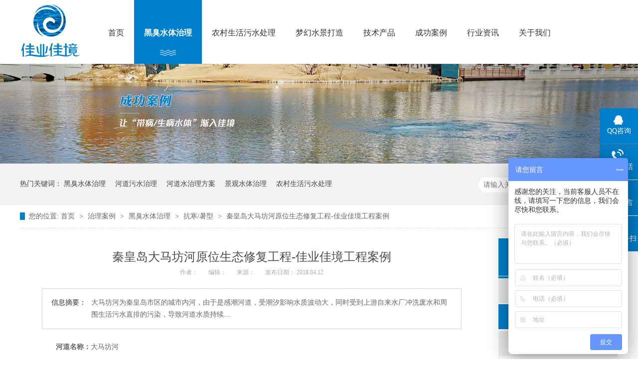

--- FILE ---
content_type: text/html
request_url: http://www.lake-river.com/articles/qhddmf.html
body_size: 7105
content:
<!DOCTYPE html><html lang="zh"><head data-base="/">
<meta http-equiv="Cache-Control" content="no-transform">
<meta http-equiv="Cache-Control" content="no-siteapp"> 
  <meta charset="UTF-8"> 
  <meta http-equiv="X-UA-Compatible" content="IE=edge"> 
  <meta name="renderer" content="webkit"> 
  <meta http-equiv="pragma" content="no-cache">
 <meta http-equiv="cache-control" content="no-cache,must-revalidate">
 <meta http-equiv="expires" content="Wed, 26 Feb 1997 08:21:57 GMT">
 <meta http-equiv="expires" content="0">
 <title>秦皇岛大马坊河原位生态修复工程-佳业佳境工程案例</title>
<meta name="keywords" content="佳业佳境">
<meta name="description" content="大马坊河为秦皇岛市区的城市内河，由于是感潮河道，受潮汐影响水质波动大，同时受到上游自来水厂冲洗废水和周围生活污水直排的污染，导致河道水质持续恶化，水质变差。主要"> 
  <link href="http://www.lake-river.com/css/reset.css?1544863523358" rel="stylesheet"> 
  <script src="http://www.lake-river.com/js/nsw.pc.min.js"></script> 
  <link href="http://www.lake-river.com/5acb285782ced436e62f4ecd.css" rel="stylesheet">
  <script>
var _hmt = _hmt || [];
(function() {
  var hm = document.createElement("script");
  hm.src="https://hm.baidu.com/hm.js?41f3918bc604e53c91819c339fedd14c";
  var s = document.getElementsByTagName("script")[0]; 
  s.parentNode.insertBefore(hm, s);
})();
</script> 
  <meta name="baidu-site-verification" content="code-LWD1TVDK5y">
 </head> 
 <body class="body-color"> 
  <div> 
 <div class="head"> 
  <div class="header"> 
   <h1><a href="http://www.lake-river.com/"><img alt="佳业佳境" src="http://www.lake-river.com/resource/images/35952f4807234f68acd3ed99e0da473f_3.jpg" title="佳业佳境"></a> </h1> 
   <div class="menu"> 
    <ul> 
      
      <li class="cur"> <a href="http://www.lake-river.com/" title="首页">首页</a> </li> 
      
      <li> <a href="http://www.lake-river.com/project/hcstzl.html" title="黑臭水体治理">黑臭水体治理</a> </li> 
      
      <li> <a href="http://www.lake-river.com/projects/xcnwkt.html" title="农村生活污水处理">农村生活污水处理</a> </li> 
      
      <li> <a href="http://www.lake-river.com/projects/mhsjdz6500.html" title="梦幻水景打造">梦幻水景打造</a> </li> 
      
      <li> <a href="http://www.lake-river.com/article/jscp.html" title="技术产品">技术产品</a> </li> 
      
      <li> <a href="http://www.lake-river.com/article/zlal.html" title="成功案例">成功案例</a> </li> 
      
      <li> <a href="http://www.lake-river.com/article/xwzx.html" title="行业资讯">行业资讯</a> </li> 
      
      <li> <a href="http://www.lake-river.com/helps/bjjyjj.html" title="关于我们">关于我们</a> </li> 
      
    </ul> 
   </div> 
  </div> 
   
   
 </div> 
</div> 
  <div> 
 <div class="ty-banner-1"> 
   
   <a href="http://www.lake-river.com/article/zlal.html" title="佳业佳境成功案例"> <img alt="佳业佳境成功案例" src="http://www.lake-river.com/resource/images/30fd74cd18144197b5db2e29a6ee36c8_18.jpg" title="佳业佳境成功案例"> </a> 
    
   
   
  <!--<script type="text/javascript" th:inline="javascript">
             visibility: hidden;
        $(function(){
            var image = new Image();
            image.onload = function() {
                var imgWidth=$('.ty-banner-1 img').width();
               var windowWidth=$(window).width();
               var length = (imgWidth-windowWidth)/2;
               if(length>0){
                    $('.ty-banner-1 img').attr('style','margin-left:'+ (-length) + 'px');
               }
               $('.ty-banner-1 img').addClass('show');
            }
            image.src = $('.ty-banner-1 img').attr('src');
           
        });
    </script> --> 
 </div> 
</div> 
  <div class="p1-search-1 b"> 
 <div class="blk-main"> 
  <div class="blk-md blk"> 
   <div class="p1-search-1-inp fr"> 
    <input class="p1-search-1-inp1" id="key" placeholder="请输入关键字" type="text"> 
    <input class="p1-search-1-inp2" onclick="searchInfo();" type="button"> 
   </div> 
   <p> 热门关键词： 
     
     <a href="http://www.lake-river.com/project/hcstzl.html" onclick="searchLink(this);" title="黑臭水体治理">黑臭水体治理</a> 
     
     
     <a href="http://www.lake-river.com/project/mhsj.html" onclick="searchLink(this);" title="河道污水治理">河道污水治理</a> 
     
     
     <a href="http://www.lake-river.com/project/" onclick="searchLink(this);" title="河道水治理方案">河道水治理方案</a> 
     
     
     <a href="http://www.lake-river.com/project/jgszl.html" onclick="searchLink(this);" title="景观水体治理">景观水体治理</a> 
     
     
     <a href="http://www.lake-river.com/project/ncshws.html" onclick="searchLink(this);" title="农村生活污水处理">农村生活污水处理</a> 
     </p> 
  </div> 
 </div> 
  
 <!-- CSS --> 
  
</div> 
  <div class="blk-main"> 
   <div class="blk plc"> 
 <!-- HTML --> 
 <div class="p12-curmbs-1" navcrumbs=""> 
  <b> 您的位置: </b> 
  <a href="http://www.lake-river.com/"> 首页 </a> 
  <span> &gt; </span> 
   
   <i class=""> <a href="http://www.lake-river.com/article/zlal.html"> 治理案例 </a> <span> &gt; </span> </i> 
   
   <i class=""> <a href="http://www.lake-river.com/article/hcstzl.html"> 黑臭水体治理 </a> <span> &gt; </span> </i> 
   
   <i class=""> <a href="http://www.lake-river.com/article/khsx.html"> 抗寒/暑型 </a> <span> &gt; </span> </i> 
   
   <i class=""> <a href="http://www.lake-river.com/articles/qhddmf.html"> 秦皇岛大马坊河原位生态修复工程-佳业佳境工程案例 </a>  </i> 
   
 </div> 
  
  
</div> 
   <div class="clear"></div> 
   <div class="blk-sm fl"> 
    <div class="p14-infocontent-1 blk"> 
 <h1 class="p14-infocontent-1-tit"> 秦皇岛大马坊河原位生态修复工程-佳业佳境工程案例 </h1> 
 <div class="p14-infocontent-1-sour"> 
  <span> 作者：  
   
      
   </span> 
  <span> 编辑：  
   
      
   </span> 
  <span> 来源：  
   
      
   </span> 
  <span> 发布日期： 2018.04.12 </span> 
 </div> 
 <div class="p14-infocontent-1-text"> 
  <div class="p14-infocontent-1-text-t1">
    信息摘要： 
  </div> 
  <div class="p14-infocontent-1-text-t2">大马坊河为秦皇岛市区的城市内河，由于是感潮河道，受潮汐影响水质波动大，同时受到上游自来水厂冲洗废水和周围生活污水直排的污染，导致河道水质持续…</div> 
  <div class="clear"> 
  </div> 
 </div> 
 <div class="p14-infocontent-1-desc endit-content"><p style="text-indent:2em;">
    <strong>河道名称</strong><strong>：</strong>大马坊河
</p>
<p style="text-indent:2em;">
    <strong>河道地址：</strong>秦皇岛市海港区
</p>
<p style="text-indent:2em;">
    <strong>河道概况：</strong>大马坊河全长5973m，纵贯秦皇岛市海港区城市中心，北起涂庄村，穿北环路、燕山大街、文化路、港城大街、民族路、建设大街、秦港铁路、东港路、于东港路东侧汇入新开河。
</p>
<p style="text-indent:2em;">
    <strong>治理范围：</strong>(1)荷塘公园段，河长750米，面积约为28000平方米，水量约为39000立方米;(2)建设大街至东环路段表流湿地工程，治理总长度为400m，面积约为19000平方米。
</p>
<p style="text-indent:2em;">
    <strong>污染现状：</strong>上游不截污，来水水量大且水质较差，该河段平时水位极低，河道黑色淤泥堆积，部分河床露出水面，景观效果极差。
</p>
<p style="text-indent:2em;">
    <strong>治理模式：</strong>工程总承包(EPC)
</p>
<p style="text-indent:2em;">
    大马坊河为秦皇岛市区的城市内河，由于是感潮河道，受潮汐影响水质波动大，同时受到上游自来水厂冲洗废水和周围生活污水直排的污染，导致河道水质持续恶化，水质变差。主要表现为水体发绿暗沉，透明度低，河道黑色淤泥堆积，有腥臭味，景观效果较差，对城市风貌及周边居民的生活和工作产生了较大的影响。
</p>
<p style="text-indent:0px;text-align:center;">
    <img alt="秦皇岛大马坊河原位生态修复工程-佳业佳境工程案例" src="http://www.lake-river.com/resource/images/e4d27921453548e287a7a23ffb9afa81_190.jpg" title="秦皇岛大马坊河原位生态修复工程-佳业佳境工程案例">
</p>
<p style="text-align:center;">
    <strong>图：大马坊河上游排污口</strong>
</p>
<p style="text-indent:0px;text-align:center;">
    <img alt="秦皇岛大马坊河原位生态修复工程-佳业佳境工程案例" src="http://www.lake-river.com/resource/images/e4d27921453548e287a7a23ffb9afa81_195.jpg" title="秦皇岛大马坊河原位生态修复工程-佳业佳境工程案例">
</p>
<p style="text-align:center;">
    <strong>图：大马坊河治理前现状</strong>
</p>
<p style="text-indent:2em;">
    2016年11月份佳业佳境中标秦皇岛大马坊河黑臭水体治理。本次生态修复工程治理区域为大马坊河荷塘公园段至大马坊河与东环路交口处，水域总面积约为4.7万平方米，河宽20~50米不等，水深在1.2-1.5米。河道整体呈Y字形，两条小河汇集后向下游流去。由于上游两处河流汇集而来，横截面较大，无法围堰截流，施工难度大。且北方冬季天气寒冷，工程进展到一半的时候寒流来袭，一夜之间河水已经结冰，为按期完成施工，决定进行破冰施工，克服困难顺利完成施工任务。
</p>
<p style="text-indent:0px;text-align:center;">
    <img alt="秦皇岛大马坊河原位生态修复工程-佳业佳境工程案例" src="http://www.lake-river.com/resource/images/e4d27921453548e287a7a23ffb9afa81_200.jpg" title="秦皇岛大马坊河原位生态修复工程-佳业佳境工程案例">
</p>
<p style="text-align:center;">
    <strong>图：大马坊河施工现场</strong>
</p>
<p style="text-indent:2em;">
    今年3月中旬，对HDP工艺进行开机调试运行，水下全部水下设备、材料均正常运转，未受到严寒的影响。经调试后，水质开始有明显改善。
</p>
<p style="text-indent:0px;text-align:center;">
    <img alt="秦皇岛大马坊河原位生态修复工程-佳业佳境工程案例" src="http://www.lake-river.com/resource/images/e4d27921453548e287a7a23ffb9afa81_205.jpg" title="秦皇岛大马坊河原位生态修复工程-佳业佳境工程案例">
</p>
<p style="text-align:center;">
    <strong>图：大马坊河开机调试期展示</strong>
</p>
<p style="text-indent:2em;">
    工艺运行约十天左右，4.7万平方米的水面已经完全消除黑臭。2017年3月底大马坊河水体水质不仅消除了黑臭，同时水体水质明显改观，透明度达到1米，可以清澈见底，水质从消除黑臭到达到透明度1m仅用了半个月时间。
</p>
<p style="text-indent:0px;text-align:center;">
    <img alt="秦皇岛大马坊河原位生态修复工程-佳业佳境工程案例" src="http://www.lake-river.com/resource/images/e4d27921453548e287a7a23ffb9afa81_210.jpg" title="秦皇岛大马坊河原位生态修复工程-佳业佳境工程案例">
</p>
<p style="text-indent:0px;text-align:center;">
    <img alt="秦皇岛大马坊河原位生态修复工程-佳业佳境工程案例" src="http://www.lake-river.com/resource/images/e4d27921453548e287a7a23ffb9afa81_215.jpg" title="秦皇岛大马坊河原位生态修复工程-佳业佳境工程案例">
</p>
<p style="text-align:center;">
    <strong>图：大马坊河治理后水质恢复清澈</strong>
</p>
<p style="text-indent:0px;text-align:center;">
    <img alt="秦皇岛大马坊河原位生态修复工程-佳业佳境工程案例" src="http://www.lake-river.com/resource/images/e4d27921453548e287a7a23ffb9afa81_220.jpg" title="秦皇岛大马坊河原位生态修复工程-佳业佳境工程案例">
</p>
<p style="text-align:center;">
    <strong>图：大马坊河下游段未治理区域水质</strong>
</p>
<p style="text-indent:2em;">
    大马坊河不黑不臭了，周边的居民也前来围观，纷纷称赞黑臭河道治理时间短、见效快，对水质改善非常满意。至今大马坊河已稳定运行近一年，水质保持良好，在HDP工艺作用下，河道内清淤后残留的黑臭底泥逐渐被氧化，形成无机质黄土层覆盖在底泥表面，减少了底泥的二次污染。
</p>
<p style="text-indent:0px;text-align:center;">
    <img alt="秦皇岛大马坊河原位生态修复工程-佳业佳境工程案例" src="http://www.lake-river.com/resource/images/e4d27921453548e287a7a23ffb9afa81_225.jpg" title="秦皇岛大马坊河原位生态修复工程-佳业佳境工程案例">
</p>
<p style="text-align:center;">
    <strong>图：HDP工艺底泥原位修复作用</strong>
</p>
<p style="text-indent:2em;">
    <a class="attach inline_attach" href="http://www.lake-river.com/helps/bjjyjj.html" target="_blank"><strong>北京佳业佳境环保科技有限公司</strong></a>由日本归国科技人才于1998年创办，总部位于北京，在华南、西南、华东均有分支机构，可为客户提供项目咨询、设计、施工以及后期维护在内的整个生命周期的全过程服务。服务热线：400-660-1805
</p></div> 
 <div class="clear"></div> 
  
</div> 
    <div class="p14-info-3 blk"> 
 <div class="p14-info-3-tit">
   【相关推荐】 
 </div> 
 <div class="p14-info-3-list"> 
  <ul> 
    
    <li><a href="http://www.lake-river.com/articles/ncwscl.html" target="_blank"><span> 了解详情 &gt; </span> 农村污水处理设计几点注意事项 </a></li> 
    
    <li><a href="http://www.lake-river.com/articles/jzscyz.html" target="_blank"><span> 了解详情 &gt; </span> 几种水产养殖尾水处理工艺介绍 </a></li> 
    
    <li><a href="http://www.lake-river.com/articles/ncsncs.html" target="_blank"><span> 了解详情 &gt; </span> 南昌市农村水环境村点生活污水治理工程案例 </a></li> 
    
  </ul> 
 </div> 
  
</div> 
    <div class="p14-pagination-1 blk"> 
 <dl> 
   
   
  <dd> 
   <b><em><a href="http://www.lake-river.com/articles/hkywxh.html" title="海口鸭尾溪黑臭水体生态修复工程-佳业佳境工程案例">  查看详情 + </a></em></b> 
   <span>  下一条 </span> 
   <a href="http://www.lake-river.com/articles/hkywxh.html" title="海口鸭尾溪黑臭水体生态修复工程-佳业佳境工程案例">  海口鸭尾溪黑臭水体生态修复工程-佳业佳境工程案例  </a> 
  </dd> 
 </dl> 
 <div class="p14-pagination-1-href"> 
  <span><a href="http://www.lake-river.com/article/khsx.html" title="返回列表">  返回列表 </a></span> 
 </div> 
 <div class="p14-pagination-1-key"> 
  <p>  本文标签：  
    
     
     <span><a href="http://www.lake-river.com/" title="佳业佳境">  佳业佳境  </a></span> 
     
    </p> 
 </div> 
 <div class="clear"> 
 </div> 
  
</div> 
   </div> 
   <div class="blk-xs fr"> 
    <div class="fdh-01 blk"> 
 <div class="fdh-01-tit"> 
  <h3>资讯中心</h3> 
 </div> 
 <div class="fdh-01-nav" navvicefocus1=""> 
   
   <div class="fdh-01-nav-one"> 
    <h3><a href="http://www.lake-river.com/article/xwzx.html" title="新闻资讯"> 新闻资讯 </a></h3> 
    <dl style="display:none;"> 
     <!-- 2级 --> 
      
      <dt> 
       <a href="http://www.lake-river.com/article/gsdt.html" title="公司动态"> 公司动态 </a> 
      </dt> 
       
      
      <dt> 
       <a href="http://www.lake-river.com/article/xyzs.html" title="行业资讯"> 行业资讯 </a> 
      </dt> 
       
      
      <dt> 
       <a href="http://www.lake-river.com/article/cjwt.html" title="常见问题"> 常见问题 </a> 
      </dt> 
       
      
    </dl> 
   </div> 
   
   <div class="fdh-01-nav-one"> 
    <h3><a href="http://www.lake-river.com/article/zlal.html" title="治理案例"> 治理案例 </a></h3> 
    <dl style="display:none;"> 
     <!-- 2级 --> 
      
      <dt> 
       <a href="http://www.lake-river.com/article/hcstzl.html" title="黑臭水体治理"> 黑臭水体治理 </a> 
      </dt> 
      <dd style="display:none;"> 
       <!-- 3级 --> 
        
        <p><a href="http://www.lake-river.com/article/kwsx.html" title="抗污水型"> 抗污水型 </a></p> 
        
        <p><a href="http://www.lake-river.com/article/kbycjx.html" title="抗暴雨冲击型"> 抗暴雨冲击型 </a></p> 
        
        <p><a href="http://www.lake-river.com/article/khsqsx.html" title="抗海水侵蚀型"> 抗海水侵蚀型 </a></p> 
        
        <p><a href="http://www.lake-river.com/article/khsx.html" title="抗寒/暑型"> 抗寒/暑型 </a></p> 
        
        <p><a href="http://www.lake-river.com/article/qtlx.html" title="其他类型"> 其他类型 </a></p> 
        
      </dd> 
      
      <dt> 
       <a href="http://www.lake-river.com/article/jgszl.html" title="景观水治理"> 景观水治理 </a> 
      </dt> 
      <dd style="display:none;"> 
       <!-- 3级 --> 
        
        <p><a href="http://www.lake-river.com/article/qydw.html" title="企业单位"> 企业单位 </a></p> 
        
        <p><a href="http://www.lake-river.com/article/fjly.html" title="风景旅游"> 风景旅游 </a></p> 
        
        <p><a href="http://www.lake-river.com/article/bszzxq.html" title="别墅/住宅小区"> 别墅/住宅小区 </a></p> 
        
        <p><a href="http://www.lake-river.com/article/xjjd.html" title="星级酒店"> 星级酒店 </a></p> 
        
        <p><a href="http://www.lake-river.com/article/tysc.html" title="庭院水池"> 庭院水池 </a></p> 
        
      </dd> 
      
      <dt> 
       <a href="http://www.lake-river.com/article/ncshws.html" title="农村生活污水处理"> 农村生活污水处理 </a> 
      </dt> 
       
      
      <dt> 
       <a href="http://www.lake-river.com/article/alspzs.html" title="案例视频展示"> 案例视频展示 </a> 
      </dt> 
       
      
      <dt> 
       <a href="http://www.lake-river.com/article/scyzfs.html" title="水产养殖废水处理技术"> 水产养殖废水处理技术 </a> 
      </dt> 
       
      
    </dl> 
   </div> 
   
   <div class="fdh-01-nav-one"> 
    <h3><a href="http://www.lake-river.com/article/jscp.html" title="技术产品"> 技术产品 </a></h3> 
    <dl style="display:none;"> 
     <!-- 2级 --> 
      
      <dt> 
       <a href="http://www.lake-river.com/articles/wsthsz.html" title="微生态活水直接净化构建技术"> 微生态活水直接净化构建技术 </a> 
      </dt> 
       
      
      <dt> 
       <a href="/helps/wmbspt.html" title="超大流量河湖水质原位净化机"> 超大流量河湖水质原位净化机 </a> 
      </dt> 
       
      
      <dt> 
       <a href="http://www.lake-river.com/article/pqj.html" title="曝气增氧技术"> 曝气增氧技术 </a> 
      </dt> 
       
      
      <dt> 
       <a href="http://www.lake-river.com/articles/qfyyhj3735.html" title="去富营养化技术"> 去富营养化技术 </a> 
      </dt> 
       
      
      <dt> 
       <a href="http://www.lake-river.com/articles/smljjs2167.html" title="水面垃圾及水华清除机"> 水面垃圾及水华清除机 </a> 
      </dt> 
       
      
      <dt> 
       <a href="http://www.lake-river.com/articles/dngljs.html" title="底泥改良技术"> 底泥改良技术 </a> 
      </dt> 
       
      
      <dt> 
       <a href="http://www.lake-river.com/articles/fd.html" title="生态浮岛技术"> 生态浮岛技术 </a> 
      </dt> 
       
      
      <dt> 
       <a href="http://www.lake-river.com/articles/dzw.html" title="水生动植物产品"> 水生动植物产品 </a> 
      </dt> 
       
      
    </dl> 
   </div> 
   
 </div> 
 <div class="clear"></div> 
  
  
</div> 
    <div class="p14-info-2 blk"> 
 <div class="p14-info-2-tit">
   推荐资讯 
 </div> 
 <div class="p14-info-2-list"> 
   
   <dl> 
    <dt> 
     <a href="http://www.lake-river.com/articles/qhddmf.html" target="_blank"><img alt="秦皇岛大马坊河原位生态修复工程-佳业佳境工程案例" src="http://www.lake-river.com/resource/images/5c0fe8b6669049a3adc07928c48bbc05_28_1523874147461.jpg" title="秦皇岛大马坊河原位生态修复工程-佳业佳境工程案例"></a> 
    </dt> 
    <dd> 
     <h3><a href="http://www.lake-river.com/articles/qhddmf.html" target="_blank"> 秦皇岛大马坊河原位生态修复工程-佳业佳境工程案例 </a></h3> 
     <div class="p14-info-2-list-desc">
       大马坊河为秦皇岛市区的城市内河，由于是感潮河道，受潮汐影响水质波动大，同时受到上游自来水厂冲洗废水和周围生活污水直排的污染，导致河道水质持续恶化，水质变差。主要表现为水体发绿暗沉，透明度低，河道黑色淤泥堆积，有腥臭味，景观效果较差，对城市风貌及周边居民的生活和工作产生了较大的影响。 
     </div> 
     <div class="p14-info-2-list-date">
       2018-04-12 
     </div> 
    </dd> 
   </dl> 
   
   <dl> 
    <dt> 
     <a href="http://www.lake-river.com/articles/hkywxh.html" target="_blank"><img alt="海口鸭尾溪黑臭水体生态修复工程-佳业佳境工程案例" src="http://www.lake-river.com/resource/images/5c0fe8b6669049a3adc07928c48bbc05_8_1523873715478.jpg" title="海口鸭尾溪黑臭水体生态修复工程-佳业佳境工程案例"></a> 
    </dt> 
    <dd> 
     <h3><a href="http://www.lake-river.com/articles/hkywxh.html" target="_blank"> 海口鸭尾溪黑臭水体生态修复工程-佳业佳境工程案例 </a></h3> 
     <div class="p14-info-2-list-desc">
       本次鸭尾溪黑臭水体生态修复工程溪全长2.1公里，平均宽度约为50-60米，鸭尾溪水系由于属盲肠河段，水质发黑、发臭，水生态系统遭到破坏，周边脏、乱、差、偷排漏排问题严重，而且污泥淤积严重，造成严重的黑臭现象。 
     </div> 
     <div class="p14-info-2-list-date">
       2018-04-12 
     </div> 
    </dd> 
   </dl> 
   
 </div> 
 <div class="clear"></div> 
  
</div> 
    <div class="contact-z1 blk"> 
 <p> 咨询热线 </p> 
 <span> 15711402909 </span> 
  
</div> 
   </div> 
   <div class="clear"></div> 
  </div> 
  <div> 
 <div class="foot"> 
  <div class="footer"> 
   <div class="f-a"> 
    <p> 
      
      <a href="http://www.lake-river.com/" title="首页">首页</a> 
      
      <a href="http://www.lake-river.com/project/hcstzl.html" title="黑臭水体治理">黑臭水体治理</a> 
      
      <a href="http://www.lake-river.com/project/ncshws.html" title="农村生活污水处理">农村生活污水处理</a> 
      
      <a href="http://www.lake-river.com/project/mhsj.html" title="梦幻水景打造">梦幻水景打造</a> 
      
      <a href="http://www.lake-river.com/help/jscp.html" title="技术产品">技术产品</a> 
      
      <a href="http://www.lake-river.com/helps/jyjjcy.html" title="战略合作">战略合作</a> 
      
      <a href="http://www.lake-river.com/article/zlal.html" title="成功案例">成功案例</a> 
      
      <a href="http://www.lake-river.com/helps/bjjyjj.html" title="关于我们">关于我们</a> 
      
      <a href="http://www.lake-river.com/sitemap.html" target="_blank" title="网站地图">网站地图</a> 
     </p> 
    <h1><a href="http://www.lake-river.com/"><img alt="佳业佳境" src="http://www.lake-river.com/resource/images/35952f4807234f68acd3ed99e0da473f_8.png" title="佳业佳境"></a></h1> 
   </div> 
   <div class="f-z"> 
    <p><span>15711402909 /  / 13261199439 </span><span>759730154 / 1489132046</span><span>bjjyjj@126.com</span><span>北京市北京经济技术开发区荣华中路19号院1号楼A座</span></p> 
    <em>北京佳业佳境环保科技有限公司 版权所有<span>备案号：<a href="https://beian.miit.gov.cn/#/Integrated/index" rel="nofollow" target="_blank">京ICP备09039645号-1</a></span><br>主营：黑臭水体治理 景观水治理 农村生活污水治理 池塘水处理 养殖废水处理 黑臭河道治理<span>百度统计</span><a href="http://www.lake-river.com/sitemap.html" target="_blank" title="网站地图">网站地图</a></em> 
    <i><span><img alt="佳业佳境" src="http://www.lake-river.com/resource/images/7c9f11c0ba634031bd79559ba99e2fb8_24.png" title="佳业佳境">官方微信</span></i> 
   </div> 
   <!--<div class="yq"> 
    <h3>友情链接<span>/ links</span></h3> 
    <p> 
     <nsw:frl var="fr" stat="stat" size="10"> 
      <a href="http://www.lake-river.com/${fr.url}">${fr.name}</a> 
     </nsw:frl></p> 
   </div> 
  </div>--> 
    
  </div> 
 </div>
</div> 
  <div class="client-2"> 
 <ul id="client-2"> 
  <li class="my-kefu-qq"> 
   <div class="my-kefu-main"> 
    <div class="my-kefu-left"> 
     <a class="online-contact-btn" href="http://wpa.qq.com/msgrd?v=3&amp;uin=759730154&amp;site=qq&amp;menu=yes" qq="" target="_blank"> <i></i> <p> QQ咨询 </p> </a> 
    </div> 
    <div class="my-kefu-right"></div> 
   </div> </li> 
  <li class="my-kefu-tel"> 
   <div class="my-kefu-tel-main"> 
    <div class="my-kefu-left"> 
     <i></i> 
     <p>公司电话</p> 
    </div> 
    <div class="my-kefu-tel-right" phone400="">15711402909</div> 
   </div> </li> 
  <li class="my-kefu-liuyan"> 
   <div class="my-kefu-main"> 
    <div class="my-kefu-left"> 
     <a href="http://www.lake-river.com/Tools/leaveword.html" title="在线留言"> <i></i> <p> 在线留言 </p> </a> 
    </div> 
    <div class="my-kefu-right"></div> 
   </div> </li> 
  <li class="my-kefu-weixin"> 
   <div class="my-kefu-main"> 
    <div class="my-kefu-left"> 
     <i></i> 
     <p> 微信扫一扫 </p> 
    </div> 
    <div class="my-kefu-right"> 
    </div> 
    <div class="my-kefu-weixin-pic"> 
     <img src="http://www.lake-river.com/resource/images/7c9f11c0ba634031bd79559ba99e2fb8_24.png"> 
    </div> 
   </div> </li> 
   
  <li class="my-kefu-ftop"> 
   <div class="my-kefu-main"> 
    <div class="my-kefu-left"> 
     <a href="javascript:;"> <i></i> <p> 返回顶部 </p> </a> 
    </div> 
    <div class="my-kefu-right"> 
    </div> 
   </div> </li> 
 </ul> 
  
  
</div> 
  <script src="http://www.lake-river.com/js/public.js"></script> 
  <script src="http://www.lake-river.com/5acb285782ced436e62f4ecd.js" type="text/javascript"></script>
 
<script>  var sysBasePath = null ;var projPageData = {};</script><script>(function(){var bp = document.createElement('script');
var curProtocol = window.location.protocol.split(':')[0];
if (curProtocol === 'https')
{ bp.src='https://zz.bdstatic.com/linksubmit/push.js'; }
else
{ bp.src='http://push.zhanzhang.baidu.com/push.js'; }
var s = document.getElementsByTagName("script")[0];
s.parentNode.insertBefore(bp, s);
})();</script><script src="http://www.lake-river.com/js/ab77b6ea7f3fbf79.js" type="text/javascript"></script>
<script type="application/ld+json">
{"@content":"https://ziyuan.baidu.com/contexts/cambrian.jsonld","@id":"http://www.lake-river.com/articles/qhddmf.html","appid":"","title":"秦皇岛大马坊河原位生态修复工程-佳业佳境工程案例","images":[],"description":"","pubDate":"2018-04-12T15:42:00","upDate":"2024-08-20T10:13:23","lrDate":"2018-04-12T16:12"}
</script></body></html>